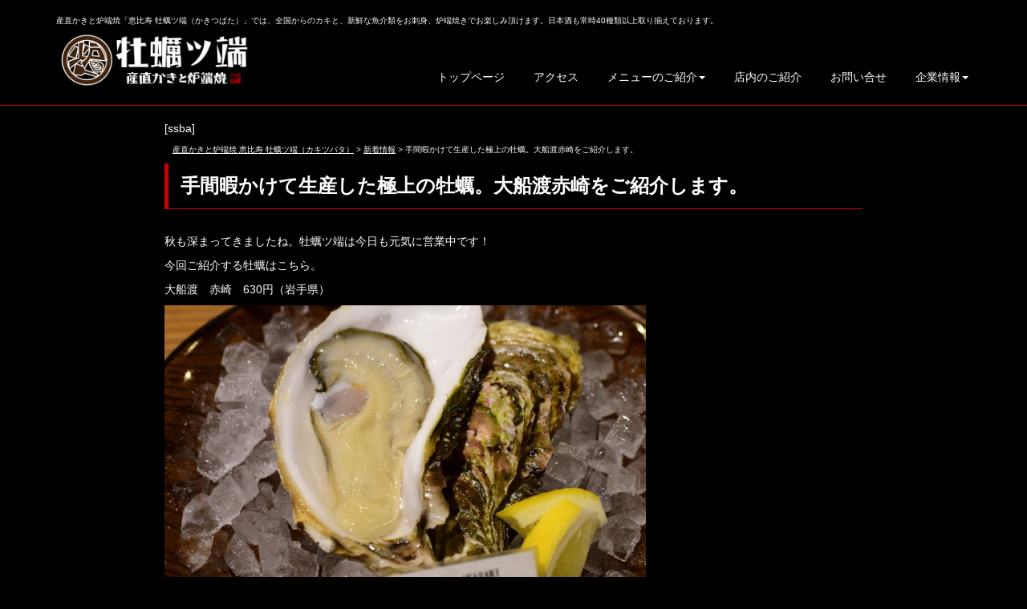

--- FILE ---
content_type: text/html; charset=UTF-8
request_url: https://kaki-tsubata.com/?p=719
body_size: 31459
content:
<!DOCTYPE html PUBLIC "-//W3C//DTD XHTML 1.0 Transitional//EN" "http://www.w3.org/TR/xhtml1/DTD/xhtml1-transitional.dtd">
<html xmlns="http://www.w3.org/1999/xhtml" xml:lang="ja" lang="ja">
<head>
	<meta http-equiv="Content-Type" content="text/html; charset=utf-8" />
	<meta http-equiv="Content-Script-Type" content="text/javascript" />
	<meta name="description" content="産直かきと炉端焼「恵比寿 牡蠣ツ端（かきつばた）」では、全国からのカキと、新鮮な魚介類をお刺身、炉端焼きでお楽しみ頂けます。日本酒も常時40種類以上取り揃えております。" />
	<meta name="keywords" content="" />
	<meta name="viewport" content="width=device-width, initial-scale=1.0">

	<title>手間暇かけて生産した極上の牡蠣。大船渡赤崎をご紹介します。 | 産直かきと炉端焼 恵比寿 牡蠣ツ端（カキツバタ）	</title>
	
	<link rel="shortcut icon" href="https://kaki-tsubata.com/wp-content/themes/kakitsubata/images/favicon.ico" />
	
	<link rel="stylesheet" href="https://maxcdn.bootstrapcdn.com/bootstrap/3.3.5/css/bootstrap.min.css">
	<link rel="stylesheet" href="https://kaki-tsubata.com/wp-content/themes/kakitsubata/style.css" type="text/css">

	<script src="https://ajax.googleapis.com/ajax/libs/jquery/1.11.1/jquery.min.js"></script>
	<script src="https://kaki-tsubata.com/wp-content/themes/kakitsubata/js/bootstrap.min.js"></script>
	<script src="https://kaki-tsubata.com/wp-content/themes/kakitsubata/js/to-top.js"></script>
	
	<!--[if lt IE 9]>
	<script src="https://oss.maxcdn.com/html5shiv/3.7.2/html5shiv.min.js"></script>
	<script src="https://oss.maxcdn.com/respond/1.4.2/respond.min.js"></script>
	<![endif]-->


<!--/Google Analytics-->
<script>
  (function(i,s,o,g,r,a,m){i['GoogleAnalyticsObject']=r;i[r]=i[r]||function(){
  (i[r].q=i[r].q||[]).push(arguments)},i[r].l=1*new Date();a=s.createElement(o),
  m=s.getElementsByTagName(o)[0];a.async=1;a.src=g;m.parentNode.insertBefore(a,m)
  })(window,document,'script','//www.google-analytics.com/analytics.js','ga');

  ga('create', 'UA-55959780-10', 'auto');
  ga('send', 'pageview');
</script>
<!--Google Analytics/-->
	
	<meta name='robots' content='max-image-preview:large' />
	<style>img:is([sizes="auto" i], [sizes^="auto," i]) { contain-intrinsic-size: 3000px 1500px }</style>
	<link rel='dns-prefetch' href='//stats.wp.com' />
<script type="text/javascript">
/* <![CDATA[ */
window._wpemojiSettings = {"baseUrl":"https:\/\/s.w.org\/images\/core\/emoji\/15.0.3\/72x72\/","ext":".png","svgUrl":"https:\/\/s.w.org\/images\/core\/emoji\/15.0.3\/svg\/","svgExt":".svg","source":{"concatemoji":"https:\/\/kaki-tsubata.com\/wp-includes\/js\/wp-emoji-release.min.js?ver=f68e7ec923cb98071eeb526f26d49065"}};
/*! This file is auto-generated */
!function(i,n){var o,s,e;function c(e){try{var t={supportTests:e,timestamp:(new Date).valueOf()};sessionStorage.setItem(o,JSON.stringify(t))}catch(e){}}function p(e,t,n){e.clearRect(0,0,e.canvas.width,e.canvas.height),e.fillText(t,0,0);var t=new Uint32Array(e.getImageData(0,0,e.canvas.width,e.canvas.height).data),r=(e.clearRect(0,0,e.canvas.width,e.canvas.height),e.fillText(n,0,0),new Uint32Array(e.getImageData(0,0,e.canvas.width,e.canvas.height).data));return t.every(function(e,t){return e===r[t]})}function u(e,t,n){switch(t){case"flag":return n(e,"\ud83c\udff3\ufe0f\u200d\u26a7\ufe0f","\ud83c\udff3\ufe0f\u200b\u26a7\ufe0f")?!1:!n(e,"\ud83c\uddfa\ud83c\uddf3","\ud83c\uddfa\u200b\ud83c\uddf3")&&!n(e,"\ud83c\udff4\udb40\udc67\udb40\udc62\udb40\udc65\udb40\udc6e\udb40\udc67\udb40\udc7f","\ud83c\udff4\u200b\udb40\udc67\u200b\udb40\udc62\u200b\udb40\udc65\u200b\udb40\udc6e\u200b\udb40\udc67\u200b\udb40\udc7f");case"emoji":return!n(e,"\ud83d\udc26\u200d\u2b1b","\ud83d\udc26\u200b\u2b1b")}return!1}function f(e,t,n){var r="undefined"!=typeof WorkerGlobalScope&&self instanceof WorkerGlobalScope?new OffscreenCanvas(300,150):i.createElement("canvas"),a=r.getContext("2d",{willReadFrequently:!0}),o=(a.textBaseline="top",a.font="600 32px Arial",{});return e.forEach(function(e){o[e]=t(a,e,n)}),o}function t(e){var t=i.createElement("script");t.src=e,t.defer=!0,i.head.appendChild(t)}"undefined"!=typeof Promise&&(o="wpEmojiSettingsSupports",s=["flag","emoji"],n.supports={everything:!0,everythingExceptFlag:!0},e=new Promise(function(e){i.addEventListener("DOMContentLoaded",e,{once:!0})}),new Promise(function(t){var n=function(){try{var e=JSON.parse(sessionStorage.getItem(o));if("object"==typeof e&&"number"==typeof e.timestamp&&(new Date).valueOf()<e.timestamp+604800&&"object"==typeof e.supportTests)return e.supportTests}catch(e){}return null}();if(!n){if("undefined"!=typeof Worker&&"undefined"!=typeof OffscreenCanvas&&"undefined"!=typeof URL&&URL.createObjectURL&&"undefined"!=typeof Blob)try{var e="postMessage("+f.toString()+"("+[JSON.stringify(s),u.toString(),p.toString()].join(",")+"));",r=new Blob([e],{type:"text/javascript"}),a=new Worker(URL.createObjectURL(r),{name:"wpTestEmojiSupports"});return void(a.onmessage=function(e){c(n=e.data),a.terminate(),t(n)})}catch(e){}c(n=f(s,u,p))}t(n)}).then(function(e){for(var t in e)n.supports[t]=e[t],n.supports.everything=n.supports.everything&&n.supports[t],"flag"!==t&&(n.supports.everythingExceptFlag=n.supports.everythingExceptFlag&&n.supports[t]);n.supports.everythingExceptFlag=n.supports.everythingExceptFlag&&!n.supports.flag,n.DOMReady=!1,n.readyCallback=function(){n.DOMReady=!0}}).then(function(){return e}).then(function(){var e;n.supports.everything||(n.readyCallback(),(e=n.source||{}).concatemoji?t(e.concatemoji):e.wpemoji&&e.twemoji&&(t(e.twemoji),t(e.wpemoji)))}))}((window,document),window._wpemojiSettings);
/* ]]> */
</script>
<link rel='stylesheet' id='colorbox-theme1-css' href='https://kaki-tsubata.com/wp-content/plugins/jquery-colorbox/themes/theme1/colorbox.css?ver=4.6.2' type='text/css' media='screen' />
<style id='wp-emoji-styles-inline-css' type='text/css'>

	img.wp-smiley, img.emoji {
		display: inline !important;
		border: none !important;
		box-shadow: none !important;
		height: 1em !important;
		width: 1em !important;
		margin: 0 0.07em !important;
		vertical-align: -0.1em !important;
		background: none !important;
		padding: 0 !important;
	}
</style>
<link rel='stylesheet' id='wp-block-library-css' href='https://kaki-tsubata.com/wp-includes/css/dist/block-library/style.min.css?ver=f68e7ec923cb98071eeb526f26d49065' type='text/css' media='all' />
<link rel='stylesheet' id='mediaelement-css' href='https://kaki-tsubata.com/wp-includes/js/mediaelement/mediaelementplayer-legacy.min.css?ver=4.2.17' type='text/css' media='all' />
<link rel='stylesheet' id='wp-mediaelement-css' href='https://kaki-tsubata.com/wp-includes/js/mediaelement/wp-mediaelement.min.css?ver=f68e7ec923cb98071eeb526f26d49065' type='text/css' media='all' />
<style id='jetpack-sharing-buttons-style-inline-css' type='text/css'>
.jetpack-sharing-buttons__services-list{display:flex;flex-direction:row;flex-wrap:wrap;gap:0;list-style-type:none;margin:5px;padding:0}.jetpack-sharing-buttons__services-list.has-small-icon-size{font-size:12px}.jetpack-sharing-buttons__services-list.has-normal-icon-size{font-size:16px}.jetpack-sharing-buttons__services-list.has-large-icon-size{font-size:24px}.jetpack-sharing-buttons__services-list.has-huge-icon-size{font-size:36px}@media print{.jetpack-sharing-buttons__services-list{display:none!important}}.editor-styles-wrapper .wp-block-jetpack-sharing-buttons{gap:0;padding-inline-start:0}ul.jetpack-sharing-buttons__services-list.has-background{padding:1.25em 2.375em}
</style>
<style id='classic-theme-styles-inline-css' type='text/css'>
/*! This file is auto-generated */
.wp-block-button__link{color:#fff;background-color:#32373c;border-radius:9999px;box-shadow:none;text-decoration:none;padding:calc(.667em + 2px) calc(1.333em + 2px);font-size:1.125em}.wp-block-file__button{background:#32373c;color:#fff;text-decoration:none}
</style>
<style id='global-styles-inline-css' type='text/css'>
:root{--wp--preset--aspect-ratio--square: 1;--wp--preset--aspect-ratio--4-3: 4/3;--wp--preset--aspect-ratio--3-4: 3/4;--wp--preset--aspect-ratio--3-2: 3/2;--wp--preset--aspect-ratio--2-3: 2/3;--wp--preset--aspect-ratio--16-9: 16/9;--wp--preset--aspect-ratio--9-16: 9/16;--wp--preset--color--black: #000000;--wp--preset--color--cyan-bluish-gray: #abb8c3;--wp--preset--color--white: #ffffff;--wp--preset--color--pale-pink: #f78da7;--wp--preset--color--vivid-red: #cf2e2e;--wp--preset--color--luminous-vivid-orange: #ff6900;--wp--preset--color--luminous-vivid-amber: #fcb900;--wp--preset--color--light-green-cyan: #7bdcb5;--wp--preset--color--vivid-green-cyan: #00d084;--wp--preset--color--pale-cyan-blue: #8ed1fc;--wp--preset--color--vivid-cyan-blue: #0693e3;--wp--preset--color--vivid-purple: #9b51e0;--wp--preset--gradient--vivid-cyan-blue-to-vivid-purple: linear-gradient(135deg,rgba(6,147,227,1) 0%,rgb(155,81,224) 100%);--wp--preset--gradient--light-green-cyan-to-vivid-green-cyan: linear-gradient(135deg,rgb(122,220,180) 0%,rgb(0,208,130) 100%);--wp--preset--gradient--luminous-vivid-amber-to-luminous-vivid-orange: linear-gradient(135deg,rgba(252,185,0,1) 0%,rgba(255,105,0,1) 100%);--wp--preset--gradient--luminous-vivid-orange-to-vivid-red: linear-gradient(135deg,rgba(255,105,0,1) 0%,rgb(207,46,46) 100%);--wp--preset--gradient--very-light-gray-to-cyan-bluish-gray: linear-gradient(135deg,rgb(238,238,238) 0%,rgb(169,184,195) 100%);--wp--preset--gradient--cool-to-warm-spectrum: linear-gradient(135deg,rgb(74,234,220) 0%,rgb(151,120,209) 20%,rgb(207,42,186) 40%,rgb(238,44,130) 60%,rgb(251,105,98) 80%,rgb(254,248,76) 100%);--wp--preset--gradient--blush-light-purple: linear-gradient(135deg,rgb(255,206,236) 0%,rgb(152,150,240) 100%);--wp--preset--gradient--blush-bordeaux: linear-gradient(135deg,rgb(254,205,165) 0%,rgb(254,45,45) 50%,rgb(107,0,62) 100%);--wp--preset--gradient--luminous-dusk: linear-gradient(135deg,rgb(255,203,112) 0%,rgb(199,81,192) 50%,rgb(65,88,208) 100%);--wp--preset--gradient--pale-ocean: linear-gradient(135deg,rgb(255,245,203) 0%,rgb(182,227,212) 50%,rgb(51,167,181) 100%);--wp--preset--gradient--electric-grass: linear-gradient(135deg,rgb(202,248,128) 0%,rgb(113,206,126) 100%);--wp--preset--gradient--midnight: linear-gradient(135deg,rgb(2,3,129) 0%,rgb(40,116,252) 100%);--wp--preset--font-size--small: 13px;--wp--preset--font-size--medium: 20px;--wp--preset--font-size--large: 36px;--wp--preset--font-size--x-large: 42px;--wp--preset--spacing--20: 0.44rem;--wp--preset--spacing--30: 0.67rem;--wp--preset--spacing--40: 1rem;--wp--preset--spacing--50: 1.5rem;--wp--preset--spacing--60: 2.25rem;--wp--preset--spacing--70: 3.38rem;--wp--preset--spacing--80: 5.06rem;--wp--preset--shadow--natural: 6px 6px 9px rgba(0, 0, 0, 0.2);--wp--preset--shadow--deep: 12px 12px 50px rgba(0, 0, 0, 0.4);--wp--preset--shadow--sharp: 6px 6px 0px rgba(0, 0, 0, 0.2);--wp--preset--shadow--outlined: 6px 6px 0px -3px rgba(255, 255, 255, 1), 6px 6px rgba(0, 0, 0, 1);--wp--preset--shadow--crisp: 6px 6px 0px rgba(0, 0, 0, 1);}:where(.is-layout-flex){gap: 0.5em;}:where(.is-layout-grid){gap: 0.5em;}body .is-layout-flex{display: flex;}.is-layout-flex{flex-wrap: wrap;align-items: center;}.is-layout-flex > :is(*, div){margin: 0;}body .is-layout-grid{display: grid;}.is-layout-grid > :is(*, div){margin: 0;}:where(.wp-block-columns.is-layout-flex){gap: 2em;}:where(.wp-block-columns.is-layout-grid){gap: 2em;}:where(.wp-block-post-template.is-layout-flex){gap: 1.25em;}:where(.wp-block-post-template.is-layout-grid){gap: 1.25em;}.has-black-color{color: var(--wp--preset--color--black) !important;}.has-cyan-bluish-gray-color{color: var(--wp--preset--color--cyan-bluish-gray) !important;}.has-white-color{color: var(--wp--preset--color--white) !important;}.has-pale-pink-color{color: var(--wp--preset--color--pale-pink) !important;}.has-vivid-red-color{color: var(--wp--preset--color--vivid-red) !important;}.has-luminous-vivid-orange-color{color: var(--wp--preset--color--luminous-vivid-orange) !important;}.has-luminous-vivid-amber-color{color: var(--wp--preset--color--luminous-vivid-amber) !important;}.has-light-green-cyan-color{color: var(--wp--preset--color--light-green-cyan) !important;}.has-vivid-green-cyan-color{color: var(--wp--preset--color--vivid-green-cyan) !important;}.has-pale-cyan-blue-color{color: var(--wp--preset--color--pale-cyan-blue) !important;}.has-vivid-cyan-blue-color{color: var(--wp--preset--color--vivid-cyan-blue) !important;}.has-vivid-purple-color{color: var(--wp--preset--color--vivid-purple) !important;}.has-black-background-color{background-color: var(--wp--preset--color--black) !important;}.has-cyan-bluish-gray-background-color{background-color: var(--wp--preset--color--cyan-bluish-gray) !important;}.has-white-background-color{background-color: var(--wp--preset--color--white) !important;}.has-pale-pink-background-color{background-color: var(--wp--preset--color--pale-pink) !important;}.has-vivid-red-background-color{background-color: var(--wp--preset--color--vivid-red) !important;}.has-luminous-vivid-orange-background-color{background-color: var(--wp--preset--color--luminous-vivid-orange) !important;}.has-luminous-vivid-amber-background-color{background-color: var(--wp--preset--color--luminous-vivid-amber) !important;}.has-light-green-cyan-background-color{background-color: var(--wp--preset--color--light-green-cyan) !important;}.has-vivid-green-cyan-background-color{background-color: var(--wp--preset--color--vivid-green-cyan) !important;}.has-pale-cyan-blue-background-color{background-color: var(--wp--preset--color--pale-cyan-blue) !important;}.has-vivid-cyan-blue-background-color{background-color: var(--wp--preset--color--vivid-cyan-blue) !important;}.has-vivid-purple-background-color{background-color: var(--wp--preset--color--vivid-purple) !important;}.has-black-border-color{border-color: var(--wp--preset--color--black) !important;}.has-cyan-bluish-gray-border-color{border-color: var(--wp--preset--color--cyan-bluish-gray) !important;}.has-white-border-color{border-color: var(--wp--preset--color--white) !important;}.has-pale-pink-border-color{border-color: var(--wp--preset--color--pale-pink) !important;}.has-vivid-red-border-color{border-color: var(--wp--preset--color--vivid-red) !important;}.has-luminous-vivid-orange-border-color{border-color: var(--wp--preset--color--luminous-vivid-orange) !important;}.has-luminous-vivid-amber-border-color{border-color: var(--wp--preset--color--luminous-vivid-amber) !important;}.has-light-green-cyan-border-color{border-color: var(--wp--preset--color--light-green-cyan) !important;}.has-vivid-green-cyan-border-color{border-color: var(--wp--preset--color--vivid-green-cyan) !important;}.has-pale-cyan-blue-border-color{border-color: var(--wp--preset--color--pale-cyan-blue) !important;}.has-vivid-cyan-blue-border-color{border-color: var(--wp--preset--color--vivid-cyan-blue) !important;}.has-vivid-purple-border-color{border-color: var(--wp--preset--color--vivid-purple) !important;}.has-vivid-cyan-blue-to-vivid-purple-gradient-background{background: var(--wp--preset--gradient--vivid-cyan-blue-to-vivid-purple) !important;}.has-light-green-cyan-to-vivid-green-cyan-gradient-background{background: var(--wp--preset--gradient--light-green-cyan-to-vivid-green-cyan) !important;}.has-luminous-vivid-amber-to-luminous-vivid-orange-gradient-background{background: var(--wp--preset--gradient--luminous-vivid-amber-to-luminous-vivid-orange) !important;}.has-luminous-vivid-orange-to-vivid-red-gradient-background{background: var(--wp--preset--gradient--luminous-vivid-orange-to-vivid-red) !important;}.has-very-light-gray-to-cyan-bluish-gray-gradient-background{background: var(--wp--preset--gradient--very-light-gray-to-cyan-bluish-gray) !important;}.has-cool-to-warm-spectrum-gradient-background{background: var(--wp--preset--gradient--cool-to-warm-spectrum) !important;}.has-blush-light-purple-gradient-background{background: var(--wp--preset--gradient--blush-light-purple) !important;}.has-blush-bordeaux-gradient-background{background: var(--wp--preset--gradient--blush-bordeaux) !important;}.has-luminous-dusk-gradient-background{background: var(--wp--preset--gradient--luminous-dusk) !important;}.has-pale-ocean-gradient-background{background: var(--wp--preset--gradient--pale-ocean) !important;}.has-electric-grass-gradient-background{background: var(--wp--preset--gradient--electric-grass) !important;}.has-midnight-gradient-background{background: var(--wp--preset--gradient--midnight) !important;}.has-small-font-size{font-size: var(--wp--preset--font-size--small) !important;}.has-medium-font-size{font-size: var(--wp--preset--font-size--medium) !important;}.has-large-font-size{font-size: var(--wp--preset--font-size--large) !important;}.has-x-large-font-size{font-size: var(--wp--preset--font-size--x-large) !important;}
:where(.wp-block-post-template.is-layout-flex){gap: 1.25em;}:where(.wp-block-post-template.is-layout-grid){gap: 1.25em;}
:where(.wp-block-columns.is-layout-flex){gap: 2em;}:where(.wp-block-columns.is-layout-grid){gap: 2em;}
:root :where(.wp-block-pullquote){font-size: 1.5em;line-height: 1.6;}
</style>
<link rel='stylesheet' id='contact-form-7-css' href='https://kaki-tsubata.com/wp-content/plugins/contact-form-7/includes/css/styles.css?ver=6.0.3' type='text/css' media='all' />
<link rel='stylesheet' id='easingslider-css' href='https://kaki-tsubata.com/wp-content/plugins/easing-slider/assets/css/public.min.css?ver=3.0.8' type='text/css' media='all' />
<script type="text/javascript" src="https://kaki-tsubata.com/wp-includes/js/jquery/jquery.min.js?ver=3.7.1" id="jquery-core-js"></script>
<script type="text/javascript" src="https://kaki-tsubata.com/wp-includes/js/jquery/jquery-migrate.min.js?ver=3.4.1" id="jquery-migrate-js"></script>
<script type="text/javascript" id="colorbox-js-extra">
/* <![CDATA[ */
var jQueryColorboxSettingsArray = {"jQueryColorboxVersion":"4.6.2","colorboxInline":"false","colorboxIframe":"false","colorboxGroupId":"","colorboxTitle":"","colorboxWidth":"false","colorboxHeight":"false","colorboxMaxWidth":"false","colorboxMaxHeight":"false","colorboxSlideshow":"false","colorboxSlideshowAuto":"false","colorboxScalePhotos":"true","colorboxPreloading":"false","colorboxOverlayClose":"true","colorboxLoop":"true","colorboxEscKey":"true","colorboxArrowKey":"true","colorboxScrolling":"true","colorboxOpacity":"0.85","colorboxTransition":"elastic","colorboxSpeed":"350","colorboxSlideshowSpeed":"2500","colorboxClose":"close","colorboxNext":"next","colorboxPrevious":"previous","colorboxSlideshowStart":"start slideshow","colorboxSlideshowStop":"stop slideshow","colorboxCurrent":"{current} of {total} images","colorboxXhrError":"This content failed to load.","colorboxImgError":"This image failed to load.","colorboxImageMaxWidth":"false","colorboxImageMaxHeight":"false","colorboxImageHeight":"90%","colorboxImageWidth":"90%","colorboxLinkHeight":"false","colorboxLinkWidth":"false","colorboxInitialHeight":"100","colorboxInitialWidth":"300","autoColorboxJavaScript":"true","autoHideFlash":"","autoColorbox":"true","autoColorboxGalleries":"","addZoomOverlay":"","useGoogleJQuery":"","colorboxAddClassToLinks":""};
/* ]]> */
</script>
<script type="text/javascript" src="https://kaki-tsubata.com/wp-content/plugins/jquery-colorbox/js/jquery.colorbox-min.js?ver=1.4.33" id="colorbox-js"></script>
<script type="text/javascript" src="https://kaki-tsubata.com/wp-content/plugins/jquery-colorbox/js/jquery-colorbox-wrapper-min.js?ver=4.6.2" id="colorbox-wrapper-js"></script>
<script type="text/javascript" src="https://kaki-tsubata.com/wp-content/plugins/easing-slider/assets/js/public.min.js?ver=3.0.8" id="easingslider-js"></script>
<link rel="https://api.w.org/" href="https://kaki-tsubata.com/index.php?rest_route=/" /><link rel="alternate" title="JSON" type="application/json" href="https://kaki-tsubata.com/index.php?rest_route=/wp/v2/posts/719" /><link rel="canonical" href="https://kaki-tsubata.com/?p=719" />
<link rel="alternate" title="oEmbed (JSON)" type="application/json+oembed" href="https://kaki-tsubata.com/index.php?rest_route=%2Foembed%2F1.0%2Fembed&#038;url=https%3A%2F%2Fkaki-tsubata.com%2F%3Fp%3D719" />
<link rel="alternate" title="oEmbed (XML)" type="text/xml+oembed" href="https://kaki-tsubata.com/index.php?rest_route=%2Foembed%2F1.0%2Fembed&#038;url=https%3A%2F%2Fkaki-tsubata.com%2F%3Fp%3D719&#038;format=xml" />
	<style>img#wpstats{display:none}</style>
			
</head>

<body data-rsssl=1>

<!--//Facebook-->
<div id="fb-root"></div>
<script>(function(d, s, id) {
  var js, fjs = d.getElementsByTagName(s)[0];
  if (d.getElementById(id)) return;
  js = d.createElement(s); js.id = id;
  js.src = "//connect.facebook.net/ja_JP/sdk.js#xfbml=1&version=v2.5&appId=190361311002608";
  fjs.parentNode.insertBefore(js, fjs);
}(document, 'script', 'facebook-jssdk'));</script>
<!--Facebook//-->

<header>

<nav class="navbar navbar-default navbar-fixed-top">
  <div class="container p-b20">
  <h1>産直かきと炉端焼「恵比寿 牡蠣ツ端（かきつばた）」では、全国からのカキと、新鮮な魚介類をお刺身、炉端焼きでお楽しみ頂けます。日本酒も常時40種類以上取り揃えております。</h1>
    <div class="navbar-header">
	<a href="https://kaki-tsubata.com"><img src="https://kaki-tsubata.com/wp-content/themes/kakitsubata/images/logo.png" alt="産直かきと炉端焼「恵比寿 牡蠣ツ端（かきつばた）」では、全国からのカキと、新鮮な魚介類をお刺身、炉端焼きでお楽しみ頂けます。日本酒も常時40種類以上取り揃えております。" width="250" height="82"></a>
      <button type="button" class="navbar-toggle collapsed" data-toggle="collapse" data-target="#bs-example-navbar-collapse-2">
        <span class="sr-only">Toggle navigation</span>
        <span class="icon-bar"></span>
        <span class="icon-bar"></span>
        <span class="icon-bar"></span>
      </button>
      
    </div>

    <div class="collapse navbar-collapse" id="bs-example-navbar-collapse-2">
	<p></p>
	<p></p>
      <ul class="nav navbar-nav navbar-right">
        <li><a href="https://kaki-tsubata.com">トップページ</a></li>
		<li><a href="https://kaki-tsubata.com/?p=26">アクセス</a></li>
		
		<li class="dropdown">
    	<a aria-expanded="false" class="dropdown-toggle" data-toggle="dropdown" href="#">
      メニューのご紹介<span class="caret"></span>
    	</a>
   			<ul class="dropdown-menu">
      			<li><a href="https://kaki-tsubata.com/?p=31">フードメニュー</a></li>
      			<li><a href="https://kaki-tsubata.com/?p=33">ドリンクメニュー</a></li>
      			<li><a href="https://kaki-tsubata.com/?p=35">宴会メニュー</a></li>
				<li><a href="https://kaki-tsubata.com/?p=64">ランチメニュー</a></li>
    		</ul>
 		 </li>
  
		<li><a href="https://kaki-tsubata.com/?p=39">店内のご紹介</a></li>
		<li><a href="https://kaki-tsubata.com/?p=37">お問い合せ</a></li>
		<li class="dropdown">
    	<a aria-expanded="false" class="dropdown-toggle" data-toggle="dropdown" href="#">
      企業情報<span class="caret"></span>
    	</a>
   			<ul class="dropdown-menu">
      			<li><a href="https://kaki-tsubata.com/?p=57">会社概要</a></li>
      			<li><a href="https://kaki-tsubata.com/?p=59">採用情報</a></li>
    		</ul>
</li>
      </ul>
    </div>
  </div>
</nav>

</header>

<!-- //スライド/ -->
<!-- スライド// -->
<!-- コンテンツ -->
<section class="container page-body">

	<!--//シェアボタン-->
	[ssba]	<!--シェアボタン//-->

	<!-- //パンくず -->
	<div class="breadcrumbs">
	<!-- Breadcrumb NavXT 7.4.1 -->
<span property="itemListElement" typeof="ListItem"><a property="item" typeof="WebPage" title="産直かきと炉端焼 恵比寿 牡蠣ツ端（カキツバタ）へ移動する" href="https://kaki-tsubata.com" class="home" ><span property="name">産直かきと炉端焼 恵比寿 牡蠣ツ端（カキツバタ）</span></a><meta property="position" content="1"></span> &gt; <span property="itemListElement" typeof="ListItem"><a property="item" typeof="WebPage" title="Go to the 新着情報 カテゴリー archives." href="https://kaki-tsubata.com/?cat=2" class="taxonomy category" ><span property="name">新着情報</span></a><meta property="position" content="2"></span> &gt; <span property="itemListElement" typeof="ListItem"><span property="name" class="post post-post current-item">手間暇かけて生産した極上の牡蠣。大船渡赤崎をご紹介します。</span><meta property="url" content="https://kaki-tsubata.com/?p=719"><meta property="position" content="3"></span>	</div>
	<!-- パンくず// -->

		<h2>手間暇かけて生産した極上の牡蠣。大船渡赤崎をご紹介します。</h2>
	<p>秋も深まってきましたね。牡蠣ツ端は今日も元気に営業中です！</p>
<p>今回ご紹介する牡蠣はこちら。</p>
<p>大船渡　赤崎　630円（岩手県）</p>
<p><img fetchpriority="high" decoding="async" class="alignnone wp-image-720 colorbox-719" src="https://kaki-tsubata.com/wp-content/uploads/2018/11/e7762b377347ae293681849422d89929-1024x684.jpg" alt="" width="600" height="401" srcset="https://kaki-tsubata.com/wp-content/uploads/2018/11/e7762b377347ae293681849422d89929-1024x684.jpg 1024w, https://kaki-tsubata.com/wp-content/uploads/2018/11/e7762b377347ae293681849422d89929-360x241.jpg 360w, https://kaki-tsubata.com/wp-content/uploads/2018/11/e7762b377347ae293681849422d89929-768x513.jpg 768w" sizes="(max-width: 600px) 100vw, 600px" /></p>
<p>岩手県の南に位置する大船渡市赤崎町は、「赤崎といえば牡蠣」「牡蠣といえば赤崎」といわれるほど、良質な牡蠣の産地として知られます。</p>
<p>三陸海岸の地形から生まれる複雑な潮流と、森から流れ込む滋味豊かな水が美味しい牡蠣を作り出しています。</p>
<p>さらに、赤崎ならではの手法として「温湯処理（おんとうしょり）」というものがあります。</p>
<p>牡蠣を海中で養殖していると、生物が牡蠣の殻に付着し、プランクトンを食べてしまい牡蠣の栄養分が取られてしまいます。そのため赤崎では牡蠣を海中に垂下して育てた後に取り出し、60度くらいのお湯につけて付着しているものを取り除いてから、また海中に戻す温湯処理で養殖しています。</p>
<p>こうして牡蠣の身に栄養が行きわたるようにしているのです。</p>
<p>手間暇かけて作られる品質が評価され、築地でも高級牡蠣として高値で取引されています。</p>
<p>三陸の牡蠣に特徴的なミネラル感たっぷりの味なので、シンプルにレモンを絞っただけで食べるのがおすすめです。</p>
<p>瑞々しい極上の牡蠣をぜひご賞味ください！</p>
	<!-- under -->
		<div class="under">
			2018/11/22 <a href="https://kaki-tsubata.com/?cat=2" rel="category">新着情報</a>		</div>
		<!-- /under -->
	</section>
<!-- /コンテンツ -->




<!-- /footer -->
<p class="pagetop"><a href="header">▲</a></p>
</div>
<footer>
<div class="container">

	<div class="row">
	
	<div class="col-md-6 m-b20">
		
		<!--//Facebook-->
		<div class="fb-page" data-href="https://www.facebook.com/%E6%81%B5%E6%AF%94%E5%AF%BF-%E7%89%A1%E8%A0%A3%E3%83%83%E7%AB%AF-800355040062777/" data-width="500" data-height="300"  data-tabs="timeline" data-small-header="true" data-adapt-container-width="true" data-hide-cover="false" data-show-facepile="false" data-show-posts="false"></div>
		<!--Facebook//-->
		
	</div>
		
	<div class="col-md-6">
	
		<p align="center"><a href="https://kaki-tsubata.com"><img src="https://kaki-tsubata.com/wp-content/themes/kakitsubata/images/logo.png" alt="産直かきと炉端焼「恵比寿 牡蠣ツ端（かきつばた）」では、全国からのカキと、新鮮な魚介類をお刺身、炉端焼きでお楽しみ頂けます。日本酒も常時40種類以上取り揃えております。" width="300" height="100"></a></p>
		
		<p><a href="https://kaki-tsubata.com">トップページ</a>｜<a href="https://kaki-tsubata.com/?p=26">アクセス</a>｜<a href="https://kaki-tsubata.com/?p=31">フードメニュー</a>｜<a href="https://kaki-tsubata.com/?p=33">ドリンクメニュー</a>｜<a href="https://kaki-tsubata.com/?p=35">パーティーメニュー</a>｜<a href="https://kaki-tsubata.com/?p=37">店内のご紹介</a>｜<a href="https://kaki-tsubata.com/?p=57">会社情報</a>｜<a href="https://kaki-tsubata.com/?p=59">採用情報</a>｜<a href="https://kaki-tsubata.com/?p=37">お問い合せ</a>｜<a href="https://kaki-tsubata.com/?p=61">個人情報保護方針</a></p>
		
		<p class="copyright">June &amp; liquors 株式会社<br>
Copyright (C) June &amp; liquors Co.,Ltd. All Rights Reserved.</p>
	</div>

	</div>
</div>
</footer>

<script type="text/javascript" src="https://kaki-tsubata.com/wp-includes/js/dist/hooks.min.js?ver=4d63a3d491d11ffd8ac6" id="wp-hooks-js"></script>
<script type="text/javascript" src="https://kaki-tsubata.com/wp-includes/js/dist/i18n.min.js?ver=5e580eb46a90c2b997e6" id="wp-i18n-js"></script>
<script type="text/javascript" id="wp-i18n-js-after">
/* <![CDATA[ */
wp.i18n.setLocaleData( { 'text direction\u0004ltr': [ 'ltr' ] } );
/* ]]> */
</script>
<script type="text/javascript" src="https://kaki-tsubata.com/wp-content/plugins/contact-form-7/includes/swv/js/index.js?ver=6.0.3" id="swv-js"></script>
<script type="text/javascript" id="contact-form-7-js-translations">
/* <![CDATA[ */
( function( domain, translations ) {
	var localeData = translations.locale_data[ domain ] || translations.locale_data.messages;
	localeData[""].domain = domain;
	wp.i18n.setLocaleData( localeData, domain );
} )( "contact-form-7", {"translation-revision-date":"2025-01-14 04:07:30+0000","generator":"GlotPress\/4.0.1","domain":"messages","locale_data":{"messages":{"":{"domain":"messages","plural-forms":"nplurals=1; plural=0;","lang":"ja_JP"},"This contact form is placed in the wrong place.":["\u3053\u306e\u30b3\u30f3\u30bf\u30af\u30c8\u30d5\u30a9\u30fc\u30e0\u306f\u9593\u9055\u3063\u305f\u4f4d\u7f6e\u306b\u7f6e\u304b\u308c\u3066\u3044\u307e\u3059\u3002"],"Error:":["\u30a8\u30e9\u30fc:"]}},"comment":{"reference":"includes\/js\/index.js"}} );
/* ]]> */
</script>
<script type="text/javascript" id="contact-form-7-js-before">
/* <![CDATA[ */
var wpcf7 = {
    "api": {
        "root": "https:\/\/kaki-tsubata.com\/index.php?rest_route=\/",
        "namespace": "contact-form-7\/v1"
    }
};
/* ]]> */
</script>
<script type="text/javascript" src="https://kaki-tsubata.com/wp-content/plugins/contact-form-7/includes/js/index.js?ver=6.0.3" id="contact-form-7-js"></script>
<script type="text/javascript" src="https://stats.wp.com/e-202604.js" id="jetpack-stats-js" data-wp-strategy="defer"></script>
<script type="text/javascript" id="jetpack-stats-js-after">
/* <![CDATA[ */
_stq = window._stq || [];
_stq.push([ "view", JSON.parse("{\"v\":\"ext\",\"blog\":\"115213616\",\"post\":\"719\",\"tz\":\"9\",\"srv\":\"kaki-tsubata.com\",\"j\":\"1:14.2.1\"}") ]);
_stq.push([ "clickTrackerInit", "115213616", "719" ]);
/* ]]> */
</script>

</body>
</html>

--- FILE ---
content_type: text/css
request_url: https://kaki-tsubata.com/wp-content/themes/kakitsubata/style.css
body_size: 6784
content:
@charset "UTF-8";
/*!
Theme Name: 牡蠣ツ端
Description: 牡蠣ツ端のテーマです。
Author: ホームネットHD
Author URL: http://www.homenet-hd.co.jp/
Version: 1.0
------------------------------------------ */
/* Variables
------------------------------------------ */
/* Object-oriented CSS
------------------------------------------ */
.m-b10 {
  margin-bottom: 10px; }

.m-b20 {
  margin-bottom: 20px; }

.m-b30 {
  margin-bottom: 30px; }

.m-t140 {
  margin-top: 140px; }

.m-t180 {
  margin-top: 180px; }

.p-t20 {
  padding-top: 20px; }

.p-b20 {
  padding-bottom: 20px; }

.p-tb20 {
  padding-top: 20px;
  padding-bottom: 20px; }

.p-l30 {
  padding-left: 30px; }

.p-l100 {
  padding-left: 100px; }

.inner-area {
  margin: 0 auto;
  max-width: 1000px;
  padding-left: 8px;
  padding-right: 8px; }

.hr-tb-30 {
  margin-top: 30px;
  margin-bottom: 30px;
  border-top-width: 1px;
  border-top-style: dotted;
  border-top-color: #CCC; }

.left {
  float: left; }

.right {
  float: right; }

@media (min-width: 992px) {
  .pL0 {
    padding-left: 0 !important; }
  .pR0 {
    padding-right: 0 !important; } }

/* Header
------------------------------------------ */
header {
  position: fixed;
  width: 100%;
  z-index: 9999;
  color: #FFF; }
  header h1 {
    font-size: 10px; }

.navbar {
  position: relative; }

.navbar-default {
  background-color: #000; }
  .navbar-default ul {
    padding-top: 30px; }
  @media all and (max-width: 768px) {
    .navbar-default ul {
      padding-top: 0px; } }
  .navbar-default li > a:hover {
    background-color: #cc0000  !important;
    color: #fff !important; }
  .navbar-default li > a {
    color: #fff !important;
    text-decoration: none;
    padding-top: 5px;
    padding-right: 18px;
    padding-bottom: 5px;
    padding-left: 18px; }
  .navbar-default li ul {
    padding: 0; }

.navbar-fixed-top {
  border-bottom: solid 1px #CC0000; }

.navbar-toggle {
  background-color: #FFF; }

.dropdown-menu {
  background-color: #000;
  font-size: 12px;
  text-align: center;
  min-width: 125px; }
  .dropdown-menu li {
    margin-bottom: 10px; }

/* フッター
------------------------------------------ */
footer {
  background-color: #cc0000;
  padding: 30px 0;
  font-size: 10px;
  line-height: 2em;
  border-top-style: solid;
  border-top-color: #CCC;
  border-top-width: 1px; }
  footer .copyright {
    text-align: right;
    margin-bottom: 0;
    border-top-width: 1px; }
  footer a:hover {
    color: #FFF; }

/* top
------------------------------------------ */
/* ----- トピックス -----*/
.topics_wrapper .left {
  float: left;
  width: 50px; }

.post_wrapper {
  height: 350px;
  overflow-y: scroll;
  padding-right: 20px; }
  .post_wrapper .post {
    float: right;
    margin-bottom: 10px;
    padding-bottom: 10px;
    border-bottom-width: 1px;
    border-bottom-style: dotted;
    border-bottom-color: #CCC;
    width: 100%; }
    .post_wrapper .post .text {
      float: left;
      width: 70%; }
    .post_wrapper .post .thumb {
      text-align: center;
      float: right; }
    @media all and (min-width: 1200px) {
      .post_wrapper .post .thumb {
        width: 180px;
        height: auto; } }
    @media all and (max-width: 768px) {
      .post_wrapper .post .thumb img {
        width: 60px;
        height: auto; } }

/* ------ main_v ------ */
#main_v {
  padding-top: 180px;
  position: relative;
  margin-bottom: 10px; }

/* ------ 地図 ------ */
#map {
  margin-bottom: 0px; }

/* page
------------------------------------------ */
/* 下層ページのコンテンツ内 */
.page-body {
  padding-top: 150px;
  padding-bottom: 30px; }

@media all and (min-width: 1200px) {
  .page-body {
    padding-right: 150px;
    padding-left: 150px; }
    .page-body .container {
      width: 870px; }
  .menu-text {
    padding-right: 100px;
    padding-left: 100px; } }

@media all and (max-width: 768px) {
  .page-body {
    padding-top: 180px; } }

/* ------ 全体のデザイン
------------------------------------------ */
body {
  font-family: "Helvetica Neue", Helvetica, Arial, "ヒラギノ角ゴ Pro W3", "Hiragino Kaku Gothic Pro", メイリオ, Meiryo, Osaka, "ＭＳ Ｐゴシック", "MS PGothic", sans-serif;
  background-color: #000000;
  color: #FFF; }

h2 {
  font-size: 24px;
  font-family: "Shuei Mincho L", YuMincho, "游明朝", serif;
  font-weight: bold;
  padding: 15px;
  border-left-width: 5px;
  border-left-style: solid;
  border-left-color: #C00;
  border-bottom-width: 1px;
  border-bottom-style: solid;
  border-bottom-color: #C00;
  margin: 0 0 30px 0; }

h3 {
  font-size: 24px;
  font-family: "Shuei Mincho L", YuMincho, "游明朝", serif;
  font-weight: bold;
  padding: 5px;
  border-bottom-width: 1px;
  border-bottom-style: solid;
  border-bottom-color: #C00;
  margin: 0 0 20px 0; }

h4 {
  font-size: 24px;
  font-family: "Shuei Mincho L",YuMincho,"游明朝",serif;
  text-align: center;
  letter-spacing: 0.15em;
  margin-bottom: 30px; }

a {
  text-decoration: underline;
  -webkit-transition: all 0.2s ease-in-out;
  -moz-transition: all 0.2s ease-in-out;
  -ms-transition: all 0.2s ease-in-out;
  -o-transition: all 0.2s ease-in-out;
  transition: all 0.2s ease-in-out;
  color: #FFF; }

a:hover {
  color: #cc0000; }

img {
  height: auto;
  max-width: 100%; }

.under {
  border-top: 1px solid #fff;
  font-size: 12px;
  margin-top: 25px;
  padding-top: 5px;
  text-align: right; }

/* カラムの間隔 */
/* パンくず */
.breadcrumbs {
  font-size: 10px;
  margin: 10px; }

/* ------ table ------ */
.table > tbody > tr > td, .table > tbody > tr > th, .table > tfoot > tr > td, .table > tfoot > tr > th, .table > thead > tr > td, .table > thead > tr > th {
  padding: 15px;
  vertical-align: top;
  line-height: 2; }

th {
  width: 150px; }

th, td {
  border-bottom: 1px solid #DDD; }

/* ------ to page-top ------ */
.pagetop {
  display: none;
  position: fixed;
  bottom: 30px;
  right: 55px; }

.pagetop a {
  display: block;
  width: 50px;
  height: 50px;
  background-color: rgba(255, 102, 0, 0.6);
  text-align: center;
  color: #fff;
  font-size: 24px;
  text-decoration: none;
  line-height: 50px; }

/* ------ Wordpressギャラリー ------ */
.gallery .gallery-item {
  margin: 0 0 5px; }
  .gallery .gallery-item .gallery-icon {
    padding-right: 5px; }
    .gallery .gallery-item .gallery-icon img {
      border: 0 !important;
      height: auto;
      max-width: 100%; }
  .gallery .gallery-item .gallery-caption {
    line-height: 15px;
    margin: 4px 0 7px; }

/* ------ Contact Form 7 ------ */
.submit {
  margin-top: 1em;
  text-align: center;
  color: #000; }
  .submit input[type=submit] {
    margin-left: 16px;
    width: 90px; }

.wpcf7-form-control-wrap input, .wpcf7-form-control-wrap textarea {
  width: 100%;
  background-color: #333333;
  border: 1px solid #CCC; }


--- FILE ---
content_type: text/plain
request_url: https://www.google-analytics.com/j/collect?v=1&_v=j102&a=1875623891&t=pageview&_s=1&dl=https%3A%2F%2Fkaki-tsubata.com%2F%3Fp%3D719&ul=en-us%40posix&dt=%E6%89%8B%E9%96%93%E6%9A%87%E3%81%8B%E3%81%91%E3%81%A6%E7%94%9F%E7%94%A3%E3%81%97%E3%81%9F%E6%A5%B5%E4%B8%8A%E3%81%AE%E7%89%A1%E8%A0%A3%E3%80%82%E5%A4%A7%E8%88%B9%E6%B8%A1%E8%B5%A4%E5%B4%8E%E3%82%92%E3%81%94%E7%B4%B9%E4%BB%8B%E3%81%97%E3%81%BE%E3%81%99%E3%80%82%20%7C%20%E7%94%A3%E7%9B%B4%E3%81%8B%E3%81%8D%E3%81%A8%E7%82%89%E7%AB%AF%E7%84%BC%20%E6%81%B5%E6%AF%94%E5%AF%BF%20%E7%89%A1%E8%A0%A3%E3%83%84%E7%AB%AF%EF%BC%88%E3%82%AB%E3%82%AD%E3%83%84%E3%83%90%E3%82%BF%EF%BC%89&sr=1280x720&vp=1280x720&_u=IEBAAEABAAAAACAAI~&jid=1901454089&gjid=442055433&cid=339066536.1769030033&tid=UA-55959780-10&_gid=304961504.1769030033&_r=1&_slc=1&z=966221546
body_size: -451
content:
2,cG-G55NRM2LC7